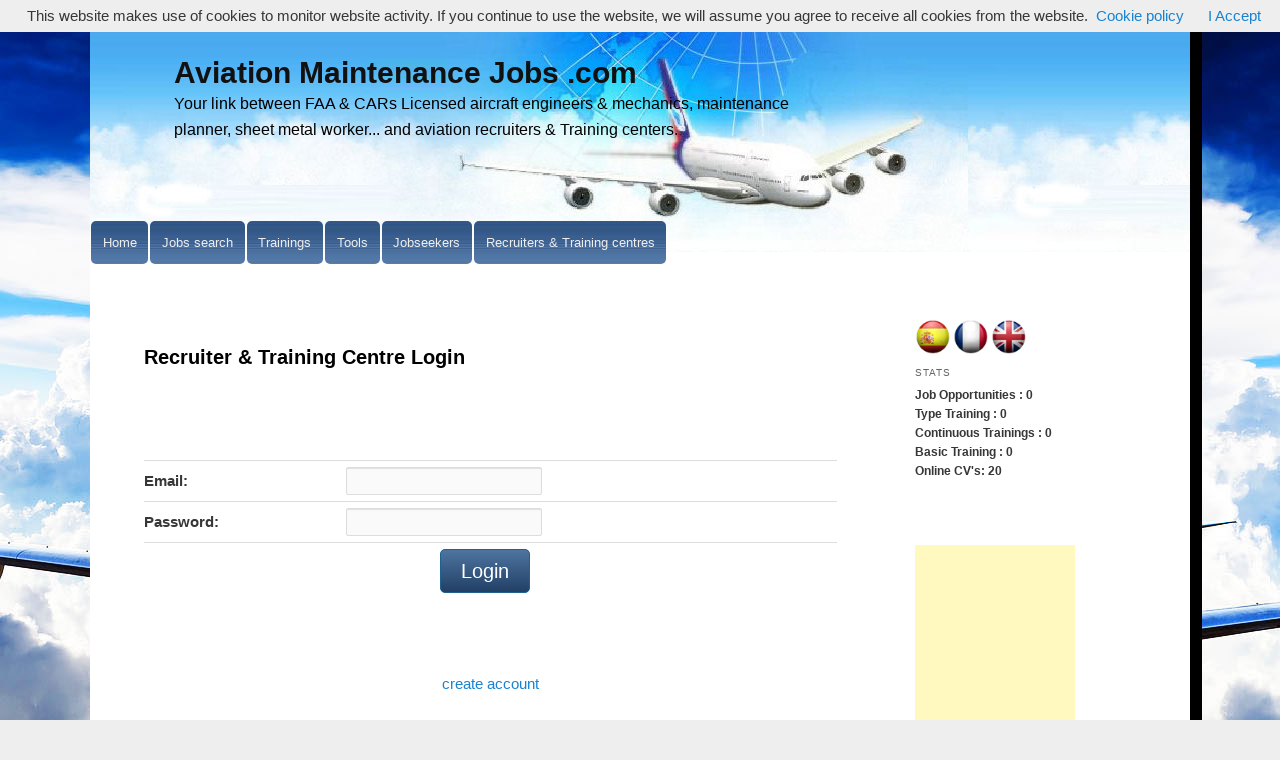

--- FILE ---
content_type: text/html; charset=UTF-8
request_url: https://www.aviationmaintenancejobs.com/login-employers
body_size: 5556
content:
<!DOCTYPE html>
<!--[if IE 6]>
<html id="ie6" dir="ltr" lang="en-GB" xmlns:og="http://ogp.me/ns#" xmlns:fb="http://ogp.me/ns/fb#">
<![endif]-->
<!--[if IE 7]>
<html id="ie7" dir="ltr" lang="en-GB" xmlns:og="http://ogp.me/ns#" xmlns:fb="http://ogp.me/ns/fb#">
<![endif]-->
<!--[if IE 8]>
<html id="ie8" dir="ltr" lang="en-GB" xmlns:og="http://ogp.me/ns#" xmlns:fb="http://ogp.me/ns/fb#">
<![endif]-->
<!--[if !(IE 6) | !(IE 7) | !(IE 8)  ]><!-->
<html itemscope itemtype="http://schema.org/WebSite" lang="en" prefix="og: http://ogp.me/ns#">
<!--<![endif]-->

<head>
<meta http-equiv="Content-Type" content="text/html; charset=utf-8" />
<meta name="description" content="Recruiter and Training Centre have the connection space to be put in contact with candidates" />
<meta name="keywords" content="aircraft engineers , aviation maintenance jobs, OCR, Jobs, technicians job, engineers license, B1 engineer job, B2 engineer job, aircraft maintenance, aviation jobs, line maintenance jobs, aircraft engineer job, part66 license, part 66, base maintenance jobs, job, engineering jobs, aircraft type training, part147 certified, part-147, engineers basic training, license part 66, aircraft engineer training, basic training, type training, type rating, aviation job, aviation jobs, B1-1, HF refresh ,engineer log book, engineer license, aeronautical jobs, aviation jobs, aviation engineer, aviation job, engineer, SFAR88, CDCCL, HF, HF refresh, human factors, log book, aircraft engineers jobs, aviation recruiter, aviation authorities, EASA form19, OCR, part 145, part147, ATA, ATA chapters, aircrafts ATA, LAE log book, LAE job, LAE jobs, ISPEC 2200, occurrence reporting, aircraft avionic job, aviation CV, aircraft mechanic jobs, aviation training, continuous training, EWIS training, EWIS" />
<meta name="viewport" content="width=device-width, initial-scale=1" />
<meta name="author" content="Aviation Maintenance Jobs" />
<meta name="updated" content="2017-03-20" />
<meta name="copyright" content="Copyright © 2016-2026 AviationMaintenanceJobs.com" />
<meta name="robots" content="index, follow" />
<meta name="googlebot" content="index, follow" />
<meta name="revisit-after" content="1 Day" />
<link rel="alternate" href="https://www.aviationmaintenancejobs.com/" hreflang="en" />
<link rel="shortcut icon" href="https://www.aviationmaintenancejobs.com/images/favicon.ico" />
<link rel="apple-touch-icon" href="https://www.aviationmaintenancejobs.com/images/apple-icon.png" />
<script src='https://www.google.com/recaptcha/api.js'></script>
<!-- Balisage JSON-LD généré par l'outil d'aide au balisage de données structurées de Google -->
<script type="application/ld+json">
{
  "@context" : "https://schema.org",
  "@type" : "JobPosting",
  "title" : "Recruiter &amp; Training Centre Login | Aviation Maintenance Jobs and training search",
  "hiringOrganization" : "Aviation Maintenance Jobs .com",
  "description" : "Recruiter and Training Centre have the connection space to be put in contact with candidates",
  "jobLocation" : {
    "@type" : "Place",
    "address" : " Alabama, Alaska, Arizona, Arkansas, California, Colorado, Connecticut, Delaware, Florida, Georgia, Hawaii, Idaho, Illinois, Indiana, Iowa, Kansas, Kentucky, Louisiana, Maine, Maryland, Massachusetts, Michigan, Minnesota, Mississippi, Missouri, Montana, Nebraska, Nevada, New Hampshire, New Jersey, New Mexico, New York, North Carolina,  North Dakota, Ohio, Oklahoma, Oregon, Pennsylvania, Rhode Island, South Carolina, South Dakota, Tennessee, Texas, Utah, Vermont, Virginia, Washington, West Virginia, Wisconsin, Wyoming, Canada, United States, USA, Europe, worldwide"
  },
  "datePosted" : "20-01-2026",
  "image" : "https://www.aviationmaintenancejobs.com/images/logo_aviationmaintenancejobs.gif",
  "url"  : "https://www.aviationmaintenancejobs.com/login-employers",
  "submitted-url": "https://www.aviationmaintenancejobs.com/login-employers",  
  "submitted-image-url": "https://www.aviationmaintenancejobs.com/images/logo_aviationmaintenancejobs.gif" 
}
</script><script async src="//pagead2.googlesyndication.com/pagead/js/adsbygoogle.js"></script>
<script>
  (adsbygoogle = window.adsbygoogle || []).push({
    google_ad_client: "ca-pub-6668212751255605",
    enable_page_level_ads: true
  });
</script>
<title>Recruiter &amp; Training Centre Login | Aviation Maintenance Jobs and training search</title>
<!--[if lt IE 9]>
<script src="https://www.aviationmaintenancejobs.com/themes/part66/js/html5.js" type="text/javascript"></script>
<![endif]-->

<link rel='canonical' href='https://www.aviationmaintenancejobs.com/login-employers' />
<!-- Schema.org markup for Google+ -->
<meta itemprop="name" content="Aviation Maintenance Jobs">
<meta itemprop="description" content="Recruiter &amp; Training Centre Login.Recruiter and Training Centre have the connection space to be put in contact with candidates">
<meta itemprop="image" content="https://www.aviationmaintenancejobs.com/images/site_ogbanner.gif">
<meta itemprop="url" content="https://www.aviationmaintenancejobs.com/login-employers">

<!-- Twitter Card data -->
<meta name="twitter:card" content="summary_large_image">
<meta name="twitter:site" content="@Part66engineers">
<meta name="twitter:url" content="https://www.aviationmaintenancejobs.com/login-employers">
<meta name="twitter:title" content="Recruiter &amp; Training Centre Login">
<meta name="twitter:description" content="Recruiter and Training Centre have the connection space to be put in contact with candidates">
<meta name="twitter:creator" content="@Part66engineers">
<!-- Twitter summary card with large image must be at least 280x150px -->
<meta name="twitter:image:src" content="https://www.aviationmaintenancejobs.com/images/site_ogbanner.gif">

<!-- Open Graph data -->
<meta property="og:locale" content="en_US" />
<meta property="og:title" content="Recruiter &amp; Training Centre Login"/>
<meta property="og:type" content="website" />
<meta property="og:url" content="https://www.aviationmaintenancejobs.com/login-employers" />
<meta property="og:image" content="https://www.aviationmaintenancejobs.com/images/AviationMaintenanceJobs_logo_fb_204_205.gif"/>
<meta property="og:description" content="Recruiter and Training Centre have the connection space to be put in contact with candidates"/>
<meta property="og:site_name" content="Aviation Maintenance Jobs" />
<meta property="fb:app_id" content="1067443783265621" />
<link media="all" type="text/css" href="/themes/part66/style.css" rel="stylesheet" />
<link media="all" type="text/css" href="/themes/part66/style2.css" rel="stylesheet" />
<link media="all" type="text/css" href="/js/jquery-lightbox-0.5/css/jquery.lightbox-0.5.css" rel="stylesheet" />
<!-- Global site tag (gtag.js) - Google Analytics -->
<script async src="https://www.googletagmanager.com/gtag/js?id=UA-91227493-1"></script>
<script>
  window.dataLayer = window.dataLayer || [];
  function gtag(){dataLayer.push(arguments);}
  gtag('js', new Date());

  gtag('config', 'UA-91227493-1');
</script>
<!-- end -->
</head>
<body class="site">
<!-- You should make sure that the file cookiechoices.js is available
and accessible from the root directory of your site.  -->
<script src="/js/cookiechoices.js"></script>
<script>
  document.addEventListener('DOMContentLoaded', function(event) {
    cookieChoices.showCookieConsentBar('This website makes use of cookies to monitor website activity. If you continue to use the website, we will assume you agree to receive all cookies from the website.',
      'I Accept', 'Cookie policy', 'https://www.aviationmaintenancejobs.com/terms-of-cookies');
  });
</script>
<div id="page" class="hfeed">
	<header id="branding" role="banner">
		<hgroup>
			<h3 id="site-title" itemprop="author"><a href="https://www.aviationmaintenancejobs.com/" title="Aviation Maintenance Jobs Home" rel="home">Aviation Maintenance Jobs .com</a></h3>
			<h2 id="site-description">Your link between FAA &amp; CARs Licensed aircraft engineers &amp mechanics, maintenance planner, sheet metal worker... and aviation recruiters & Training centers.
<!-- ADSENSE TOP in <p> center-->
			</h2>    
        </hgroup>	
		<nav id="access" role="navigation">
			<div class="menu-main-container">
			<ul id="menu-main" class="menu"><li id="menu-item-0" class="menu-item"><a href="https://www.aviationmaintenancejobs.com/" >Home</a></li><li id="menu-item-1" class="menu-item"><a href="#" >Jobs search</a><ul class="sub-menu"><li id="menu-item-0" class="menu-item"><a href="https://www.aviationmaintenancejobs.com/aviation-maintenance-jobs-search" >Jobs search</a></li><li id="menu-item-1" class="menu-item"><a href="https://www.aviationmaintenancejobs.com/employer-list" >Employers A-Z</a></li><li id="menu-item-2" class="menu-item"><a href="https://www.aviationmaintenancejobs.com/aircraft-maintenance-organisation-part-145-and-part-M-list-USA-Canada" >Part 145 List</a></li></ul></li><li id="menu-item-2" class="menu-item"><a href="#" >Trainings</a><ul class="sub-menu"><li id="menu-item-0" class="menu-item"><a href="https://www.aviationmaintenancejobs.com/aircraft-mechanics-and-engineers-basic-training-search" >Basic Training Search</a></li><li id="menu-item-1" class="menu-item"><a href="https://www.aviationmaintenancejobs.com/aviation-maintenance-continuous-training-center" >Continuous Training Search</a></li><li id="menu-item-2" class="menu-item"><a href="https://www.aviationmaintenancejobs.com/aircraft-mechanics-and-engineers-type-training-search" >Type Training Search</a></li><li id="menu-item-3" class="menu-item"><a href="https://www.aviationmaintenancejobs.com/aircraft-mechanics-and-engineers-basic-training-schools-FAA-USA-CARs-Canada" >FAA &amp; CARs Basic Training Schools List</a></li><li id="menu-item-4" class="menu-item"><a href="https://www.aviationmaintenancejobs.com/aircraft-mechanics-and-engineers-type-training-centers-FAA-USA-CARs-Canada" >FAA &amp; CARs Type Training Centers List</a></li></ul></li><li id="menu-item-3" class="menu-item"><a href="#" >Tools</a><ul class="sub-menu"><li id="menu-item-0" class="menu-item"><a href="https://www.aviationmaintenancejobs.com/aircraft-ata-chapters-list" >Aircraft ATA Chapters List</a></li><li id="menu-item-1" class="menu-item"><a href="https://www.aviationmaintenancejobs.com/converters" >Converters</a></li></ul></li><li id="menu-item-4" class="menu-item"><a href="#" >Jobseekers</a><ul class="sub-menu"><li id="menu-item-0" class="menu-item"><a href="https://www.aviationmaintenancejobs.com/apply-cv" >Apply Cv</a></li><li id="menu-item-1" class="menu-item"><a href="https://www.aviationmaintenancejobs.com/cv-account" >My CV Account</a></li></ul></li><li id="menu-item-5" class="menu-item"><a href="#" >Recruiters & Training centres</a><ul class="sub-menu"><li id="menu-item-0" class="menu-item"><a href="https://www.aviationmaintenancejobs.com/employers-subscribe" >Subscribe</a></li><li id="menu-item-1" class="menu-item"><a href="https://www.aviationmaintenancejobs.com/employers-account" >My Recruiter & Training centre Account</a></li><li id="menu-item-2" class="menu-item"><a href="https://www.aviationmaintenancejobs.com/post-jobs" >Post Jobs</a></li><li id="menu-item-3" class="menu-item"><a href="https://www.aviationmaintenancejobs.com/post-type-training-centers" >Post Type Training</a></li><li id="menu-item-4" class="menu-item"><a href="https://www.aviationmaintenancejobs.com/post-basic-training" >Post Basic Training</a></li><li id="menu-item-5" class="menu-item"><a href="https://www.aviationmaintenancejobs.com/post-continuous-training" >Post Continuous Training</a></li></ul></li></ul>		</div>			
	</nav><!-- #access -->
</header><!-- #branding -->

<div id="main">
	<div id="primary">
			<div id="content" role="main">
			<article id="page" class="page type-page status-publish hentry">
				<header class="entry-header">
	<aside class="widget" id="php_widget-41">
    <table  align="right"><tr><td><a href="https://www.empleomantenimientoaeronautico.es/" title="Spanish EASA" rel="Aviation maintenance job search" ><img src="/images/Boutons/es.png" width="35" max-height="35" alt="Aviation maintenance job search Spain and South America EASA"></a>&nbsp;<a href="https://www.emploimaintenanceaeronautique.fr/" title="French EASA" rel="Aviation maintenance job search France EASA" ><img src="/images/Boutons/fr.png" width="35" max-height="35" alt="Aviation maintenance job search France"></a>&nbsp;<a href="https://www.aviationmaintenancejobs.aero/" title="International EASA license" rel="International" ><img src="/images/Boutons/uk.png" width="35" max-height="35" alt="Aviation maintenance Job search"></a></td></tr></table>
	</aside>
    <!-- Top Banner adaptable STB
	<script async src="//pagead2.googlesyndication.com/pagead/js/adsbygoogle.js"></script>
	<ins class="adsbygoogle"
     style="display:block"
     data-ad-client="ca-pub-6668212751255605"
     data-ad-slot="4201786204"
     data-ad-format="auto"></ins>
<script>
(adsbygoogle = window.adsbygoogle || []).push({});
</script> 
--><br/>
				<h1 class="entry-title">Recruiter &amp; Training Centre Login</h1>
				</header>
				<div class="entry-content">  	<p>&nbsp;</p>
  <form id="formConnect_employers" name="formConnect_employers" method="POST" action="https://www.aviationmaintenancejobs.com/login-employers">
    <table align="center" cellspacing="2">
      <tr>
        <td style="font-weight: bold; text-align:left">Email:</td>
        <td align="left"><input name="Email" type="text" id="Email" maxlength="50" /></td>
      </tr>
      <tr>
        <td style="font-weight: bold; text-align:left">Password:</td>
        <td align="left"><input name="Password" type="password" id="Password" maxlength="50" /></td>
      </tr>
      <tr>
        <td colspan="2" style="text-align:center"><input type="submit" class="B_button" name="Aviation job search" alt="Aircraft engineer job" id="Connect" value="Login" /></td>
      </tr>
    </table>
  </form>
  <p>&nbsp;</p>
  <div align="center">
  <p><a href="https://www.aviationmaintenancejobs.com/employers-subscribe">create account</a></p>
  <p><a href="https://www.aviationmaintenancejobs.com/employers-pass-recover">Forgot your Password?</a></p>
  </div>
<div>
<br/>
<!-- Pub server adsense -->
<script async src="//pagead2.googlesyndication.com/pagead/js/adsbygoogle.js"></script>
<!-- Footer Main frame Adaptable COM -->
<ins class="adsbygoogle"
     style="display:block"
     data-ad-client="ca-pub-6668212751255605"
     data-ad-slot="1248319802"
     data-ad-format="auto"></ins>
<script>
(adsbygoogle = window.adsbygoogle || []).push({});
</script>
</div>
	</div>
<footer class="entry-meta"></footer>
</article>
</div>
</div>
<div id="supplementary" class="one"><div role="complementary" class="widget-area" id="first">
	<aside class="widget php_widget" id="php_widget-4">
    <table  align="left"><tr><td><a href="https://www.empleomantenimientoaeronautico.es/" title="Spanish EASA" rel="Aviation maintenance job search" ><img src="/images/Boutons/es.png" width="35" max-height="35" alt="Aviation maintenance job search Spain and South America EASA"></a>&nbsp;<a href="https://www.emploimaintenanceaeronautique.fr/" title="French EASA" rel="Aviation maintenance job search France EASA" ><img src="/images/Boutons/fr.png" width="35" max-height="35" alt="Aviation maintenance job search France"></a>&nbsp;<a href="https://www.aviationmaintenancejobs.aero/" title="International EASA license" rel="International" ><img src="/images/Boutons/uk.png" width="35" max-height="35" alt="Aviation maintenance Job search"></a></td></tr></table>
		<h3 class="widget-title">Stats</h3>
		<div id="stats">Job Opportunities : 0<br />Type Training : 0<br />Continuous Trainings : 0<br />Basic Training : 0<br />Online CV's: 20</div>	</aside>
    <br/>	
		
	    <table>
   <tr>
  	<td>
    <br/> <!-- Google adsense lateral_large COM -->
<script async src="//pagead2.googlesyndication.com/pagead/js/adsbygoogle.js"></script>
<ins class="adsbygoogle"
     style="display:inline-block;width:160px;height:600px"
     data-ad-client="ca-pub-6668212751255605"
     data-ad-slot="2725053006"></ins>
<script>
(adsbygoogle = window.adsbygoogle || []).push({});
</script>

<!-- lateral_large Test ad-style
<div id="as945" data-title="You Might Also Like"></div>
<script type="text/javascript">
   var eAS=[];(function(w,a){
   w.w=w[a]?w[a].w:[];w[a]=w[a]||function(){(w[a].q=w[a].q||[]).push(arguments)};
   w[a].w=w[a].w||[];w[a].l=w[a].l||document.addEventListener; var s=document.createElement('script'),
   x=document.getElementsByTagName('script')[0]; s.type='text/javascript';s.async=true;
   s.src='//d167sl77k83rtf.cloudfront.net/sdk.as.js';x.parentNode.insertBefore(s,x);
   document.addEventListener=function(){eAS.push(arguments)};
})(window,'_as');
_as('create',{ wi: 945, ci: [0], nr: 14, rt: 1 });
_as('set', eAS);
</script>
lateral_large COM Test fin -->
	</td>
   </tr>
</table>
</div>            </div>
		</div>
	</div>
</div>
<div id="footer">
<div align="center">
<a onclick=" window.open('https://www.facebook.com/sharer/sharer.php?u='+encodeURIComponent(location.href), '_blank', 'scrollbars=yes,menubar=no,height=600,width=600,resizable=yes,toolbar=no,location=no,status=no'); return false;" href="#" rel="nofollow" ><img src="https://www.aviationmaintenancejobs.com/images/laterale/facebook.jpg" title="Share us" width="40" max-height="40" align="absmiddle" alt="Aviation maintenance job on facebook"/></a>&nbsp;<a onclick=" window.open(this.href, '_blank', 'scrollbars=yes,menubar=no,height=600,width=600,resizable=yes,toolbar=no,location=no,status=no'); return false;" href="http://twitter.com/intent/tweet?text=Recruiter &amp; Training Centre Login => https://www.aviationmaintenancejobs.com/login-employers&via=Part66engineers" rel="nofollow"><img src="https://www.aviationmaintenancejobs.com/images/laterale/TW.jpg" title="Share us" width="38" max-height="38" align="absmiddle" alt="Aviation Sheet metal job on twitter" /></a>&nbsp;<a onclick=" window.open(this.href, '_blank', 'scrollbars=yes,menubar=no,height=600,width=600,resizable=yes,toolbar=no,location=no,status=no'); return false;" href="https://www.linkedin.com/shareArticle?mini=true&url=https://www.aviationmaintenancejobs.com/login-employers&title=Recruiter &amp; Training Centre Login&summary=
Recruiter and Training Centre have the connection space to be put in contact with candidates&source=AviationMaintenanceJobs.com" rel="nofollow" ><img src="https://www.aviationmaintenancejobs.com/images/laterale/IN.jpg" title="Share us" width="41" max-height="41" align="absmiddle" alt="Aviation mechanic job on linkedin"/></a>
</div>
<br/>
	<a href="https://www.aviationmaintenancejobs.com/contact">contact us</a> | <a href="https://www.aviationmaintenancejobs.com/terms-conditions">terms and conditions</a> | <a href="https://www.aviationmaintenancejobs.com/about-us">about us</a> | <a href="https://www.aviationmaintenancejobs.com/aviation-website-directory">Aviation directory</a><br />
Copyright &copy; 2012-2026 AviationMaintenanceJobs
</div>
<!-- Popup win training javascrip start -->
<script type='text/javascript' src="https://www.aviationmaintenancejobs.com/popup/jquery.js"></script>
<script type='text/javascript' src="https://www.aviationmaintenancejobs.com/popup/popup.js"></script>
<!-- Popup win training end -->
<script type='text/javascript' src='/js/jquery-lightbox-0.5/js/jquery.js'></script>
<script type='text/javascript' src='/js/jquery-lightbox-0.5/js/jquery.lightbox-0.5.pack.js'></script>
<script>
<!-- Begin
function bookmark()
{
	bookmarkurl="http://www.aviationmaintenancejobs.com/login-employers?ID="
	bookmarktitle=""
	if (document.all) // IE
	window.external.AddFavorite(bookmarkurl,bookmarktitle)
	else if (window.sidebar) // Firefox
	window.sidebar.addPanel(bookmarktitle, bookmarkurl, "")
	else alert("Browser not supported, so please add your bookmark manually (Ctrl+D).");
}


//v2.0
function MM_openBrWindow(theURL,winName,features)
{ 
	window.open(theURL,winName,features);
}
	
$(function() {
	
	$('a[@rel*=lightbox]').lightBox({
		fixedNavigation:true,
		imageLoading:			'/js/jquery-lightbox-0.5/images/lightbox-ico-loading.gif',		// (string) Path and the name of the loading icon
		imageBtnPrev:			'/js/jquery-lightbox-0.5/images/lightbox-btn-prev.gif',			// (string) Path and the name of the prev button image
		imageBtnNext:			'/js/jquery-lightbox-0.5/images/lightbox-btn-next.gif',			// (string) Path and the name of the next button image
		imageBtnClose:			'/js/jquery-lightbox-0.5/images/lightbox-btn-close.gif',		// (string) Path and the name of the close btn
		imageBlank:				'/js/jquery-lightbox-0.5/images/lightbox-blank.gif',});
	
});
// End -->
</script></body>
</html>

--- FILE ---
content_type: text/html; charset=utf-8
request_url: https://www.google.com/recaptcha/api2/aframe
body_size: -86
content:
<!DOCTYPE HTML><html><head><meta http-equiv="content-type" content="text/html; charset=UTF-8"></head><body><script nonce="aEEKloFYWYE66PUYq311oQ">/** Anti-fraud and anti-abuse applications only. See google.com/recaptcha */ try{var clients={'sodar':'https://pagead2.googlesyndication.com/pagead/sodar?'};window.addEventListener("message",function(a){try{if(a.source===window.parent){var b=JSON.parse(a.data);var c=clients[b['id']];if(c){var d=document.createElement('img');d.src=c+b['params']+'&rc='+(localStorage.getItem("rc::a")?sessionStorage.getItem("rc::b"):"");window.document.body.appendChild(d);sessionStorage.setItem("rc::e",parseInt(sessionStorage.getItem("rc::e")||0)+1);localStorage.setItem("rc::h",'1769365988255');}}}catch(b){}});window.parent.postMessage("_grecaptcha_ready", "*");}catch(b){}</script></body></html>

--- FILE ---
content_type: application/javascript
request_url: https://www.aviationmaintenancejobs.com/popup/popup.js
body_size: 328
content:
$(document).ready(function() {	

var id = '#dialog';
	
//Get the screen height and width
var maskHeight = $(document).height();
var maskWidth = $(window).width();
	
//Set heigth and width to mask to fill up the whole screen
$('#mask').css({'width':maskWidth,'height':maskHeight});

//transition effect
$('#mask').fadeIn(500);	
$('#mask').fadeTo("slow",0.9);	
	
//Get the window height and width
var winH = $(window).height();
var winW = $(window).width();
              
//Set the popup window to center
$(id).css('top',  winH/2-$(id).height()/2);
$(id).css('left', winW/2-$(id).width()/2);
	
//transition effect
$(id).fadeIn(2000); 	
	
//if close button is clicked
$('.window .close').click(function (e) {
//Cancel the link behavior
e.preventDefault();

$('#mask').hide();
$('.window').hide();
});

//if mask is clicked
$('#mask').click(function () {
$(this).hide();
$('.window').hide();
});
	
});
